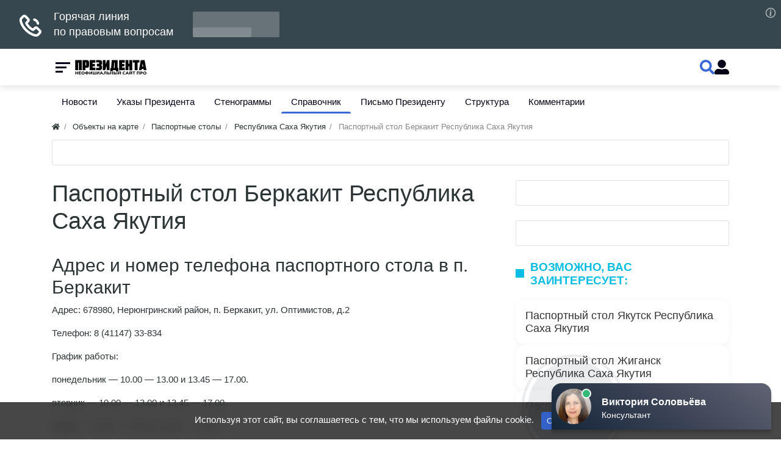

--- FILE ---
content_type: text/css
request_url: http://prezident.org/templates/default/controllers/litcontent/css/litcontent_sidebar.css?1525516992
body_size: 749
content:
.widget-litcontent-vertical {
    display: flex;
    flex-direction: column;
    gap: 1rem;

}

.widget-item-vertical {
    display: flex;
    flex-direction: column;
    background: #fff;
    border-radius: 1rem;
    box-shadow: 0 2px 12px rgba(0, 0, 0, 0.05);
    overflow: hidden;
    transition: box-shadow 0.3s ease, transform 0.3s ease;
    cursor: pointer;
}

.widget-item-vertical:hover {
    box-shadow: 0 8px 24px rgba(0, 0, 0, 0.15);
}

.widget-image-wrapper-vertical {
    position: relative;
    width: 100%;
    overflow: hidden;
}

.widget-image-vertical {
    width: 100%;
    position: relative;
}

.widget-image-vertical img {
    width: 100%;
    height: auto;
    display: block;
    object-fit: cover;
    transition: transform 0.4s ease;
}

.widget-item-vertical:hover .widget-image-vertical img {
    transform: scale(1.05);
}

.widget-category-overlay-vertical {
    position: absolute;
    top: 0.5rem;
    left: 0.5rem;
    background: rgba(0, 123, 255, 0.8);
    color: #fff;
    padding: 0.3rem 0.7rem;
    font-size: 0.75rem;
    border-radius: 0.375rem;
    text-decoration: none;
    pointer-events: auto;
    z-index: 2;
}

.widget-category-overlay-vertical a {
    color: #fff;
    text-decoration: none;
}

.widget-content-vertical {
    display: flex;
    flex-direction: column;
    padding: 1rem;
    gap: 0.7rem;
}

.widget-title-vertical {
    font-size: 1.1rem;
    margin: 0;
}

.widget-title-vertical a {
    color: #333;
    text-decoration: underline;
    text-decoration-color: transparent;
    text-underline-offset: 3px;
    text-decoration-thickness: 2px;
    transition: text-decoration-color 0.4s ease, color 0.4s ease;
    display: inline;
}

.widget-item-vertical:hover .widget-title-vertical a {
    text-decoration-color: #333;
}

.widget-description-vertical {
    font-size: 0.95rem;
    color: #555;
}

.widget-button-wrapper-vertical {
    margin-top: auto;
    text-align: right;
}

.btn-primary-vertical {
    display: inline-block;
    padding: 0.5rem 1rem;
    background: #007bff;
    color: #fff;
    border-radius: 0.375rem;
    font-size: 0.85rem;
    text-decoration: none;
    transition: background 0.3s ease;
}

.btn-primary-vertical:hover {
      color: #fff;  
    background: #0056b3;
}
@media (max-width: 468px) {
    .widget-button-wrapper-vertical {
        text-align: center;
    }
    .btn-primary-vertical {
        width: 100%;
    }
}
